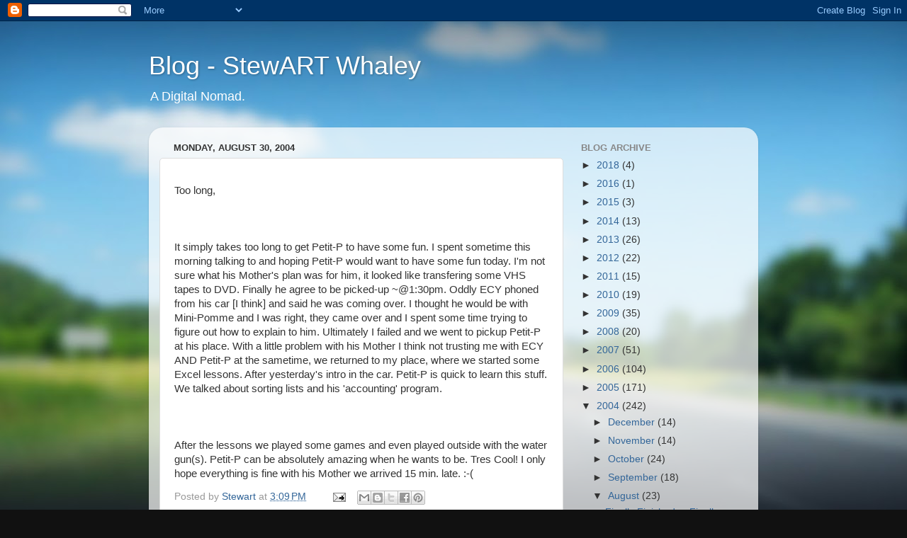

--- FILE ---
content_type: text/html; charset=utf-8
request_url: https://www.google.com/recaptcha/api2/aframe
body_size: 264
content:
<!DOCTYPE HTML><html><head><meta http-equiv="content-type" content="text/html; charset=UTF-8"></head><body><script nonce="5_ccI6njHwhCfMyyaiu_ng">/** Anti-fraud and anti-abuse applications only. See google.com/recaptcha */ try{var clients={'sodar':'https://pagead2.googlesyndication.com/pagead/sodar?'};window.addEventListener("message",function(a){try{if(a.source===window.parent){var b=JSON.parse(a.data);var c=clients[b['id']];if(c){var d=document.createElement('img');d.src=c+b['params']+'&rc='+(localStorage.getItem("rc::a")?sessionStorage.getItem("rc::b"):"");window.document.body.appendChild(d);sessionStorage.setItem("rc::e",parseInt(sessionStorage.getItem("rc::e")||0)+1);localStorage.setItem("rc::h",'1768873672241');}}}catch(b){}});window.parent.postMessage("_grecaptcha_ready", "*");}catch(b){}</script></body></html>